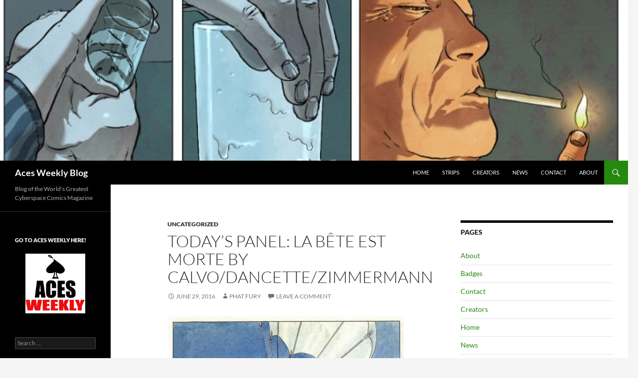

--- FILE ---
content_type: text/html; charset=UTF-8
request_url: https://acesweeklyblog.co.uk/todays-panel-la-bete-est-morte-by-calvodancettezimmermann/
body_size: 9988
content:
<!DOCTYPE html>
<html lang="en-GB">
<head>
	<meta charset="UTF-8">
	<meta name="viewport" content="width=device-width, initial-scale=1.0">
	<title>Today&#8217;s panel: La Bête est morte by Calvo/Dancette/Zimmermann | Aces Weekly Blog</title>
	<link rel="profile" href="https://gmpg.org/xfn/11">
	<link rel="pingback" href="https://acesweeklyblog.co.uk/xmlrpc.php">
	<meta name='robots' content='max-image-preview:large' />
<link rel="alternate" type="application/rss+xml" title="Aces Weekly Blog &raquo; Feed" href="https://acesweeklyblog.co.uk/feed/" />
<link rel="alternate" type="application/rss+xml" title="Aces Weekly Blog &raquo; Comments Feed" href="https://acesweeklyblog.co.uk/comments/feed/" />
<link rel="alternate" type="application/rss+xml" title="Aces Weekly Blog &raquo; Today&#8217;s panel: La Bête est morte by Calvo/Dancette/Zimmermann Comments Feed" href="https://acesweeklyblog.co.uk/todays-panel-la-bete-est-morte-by-calvodancettezimmermann/feed/" />
<link rel="alternate" title="oEmbed (JSON)" type="application/json+oembed" href="https://acesweeklyblog.co.uk/wp-json/oembed/1.0/embed?url=https%3A%2F%2Facesweeklyblog.co.uk%2Ftodays-panel-la-bete-est-morte-by-calvodancettezimmermann%2F" />
<link rel="alternate" title="oEmbed (XML)" type="text/xml+oembed" href="https://acesweeklyblog.co.uk/wp-json/oembed/1.0/embed?url=https%3A%2F%2Facesweeklyblog.co.uk%2Ftodays-panel-la-bete-est-morte-by-calvodancettezimmermann%2F&#038;format=xml" />
<style id='wp-img-auto-sizes-contain-inline-css'>
img:is([sizes=auto i],[sizes^="auto," i]){contain-intrinsic-size:3000px 1500px}
/*# sourceURL=wp-img-auto-sizes-contain-inline-css */
</style>
<style id='wp-emoji-styles-inline-css'>

	img.wp-smiley, img.emoji {
		display: inline !important;
		border: none !important;
		box-shadow: none !important;
		height: 1em !important;
		width: 1em !important;
		margin: 0 0.07em !important;
		vertical-align: -0.1em !important;
		background: none !important;
		padding: 0 !important;
	}
/*# sourceURL=wp-emoji-styles-inline-css */
</style>
<style id='wp-block-library-inline-css'>
:root{--wp-block-synced-color:#7a00df;--wp-block-synced-color--rgb:122,0,223;--wp-bound-block-color:var(--wp-block-synced-color);--wp-editor-canvas-background:#ddd;--wp-admin-theme-color:#007cba;--wp-admin-theme-color--rgb:0,124,186;--wp-admin-theme-color-darker-10:#006ba1;--wp-admin-theme-color-darker-10--rgb:0,107,160.5;--wp-admin-theme-color-darker-20:#005a87;--wp-admin-theme-color-darker-20--rgb:0,90,135;--wp-admin-border-width-focus:2px}@media (min-resolution:192dpi){:root{--wp-admin-border-width-focus:1.5px}}.wp-element-button{cursor:pointer}:root .has-very-light-gray-background-color{background-color:#eee}:root .has-very-dark-gray-background-color{background-color:#313131}:root .has-very-light-gray-color{color:#eee}:root .has-very-dark-gray-color{color:#313131}:root .has-vivid-green-cyan-to-vivid-cyan-blue-gradient-background{background:linear-gradient(135deg,#00d084,#0693e3)}:root .has-purple-crush-gradient-background{background:linear-gradient(135deg,#34e2e4,#4721fb 50%,#ab1dfe)}:root .has-hazy-dawn-gradient-background{background:linear-gradient(135deg,#faaca8,#dad0ec)}:root .has-subdued-olive-gradient-background{background:linear-gradient(135deg,#fafae1,#67a671)}:root .has-atomic-cream-gradient-background{background:linear-gradient(135deg,#fdd79a,#004a59)}:root .has-nightshade-gradient-background{background:linear-gradient(135deg,#330968,#31cdcf)}:root .has-midnight-gradient-background{background:linear-gradient(135deg,#020381,#2874fc)}:root{--wp--preset--font-size--normal:16px;--wp--preset--font-size--huge:42px}.has-regular-font-size{font-size:1em}.has-larger-font-size{font-size:2.625em}.has-normal-font-size{font-size:var(--wp--preset--font-size--normal)}.has-huge-font-size{font-size:var(--wp--preset--font-size--huge)}.has-text-align-center{text-align:center}.has-text-align-left{text-align:left}.has-text-align-right{text-align:right}.has-fit-text{white-space:nowrap!important}#end-resizable-editor-section{display:none}.aligncenter{clear:both}.items-justified-left{justify-content:flex-start}.items-justified-center{justify-content:center}.items-justified-right{justify-content:flex-end}.items-justified-space-between{justify-content:space-between}.screen-reader-text{border:0;clip-path:inset(50%);height:1px;margin:-1px;overflow:hidden;padding:0;position:absolute;width:1px;word-wrap:normal!important}.screen-reader-text:focus{background-color:#ddd;clip-path:none;color:#444;display:block;font-size:1em;height:auto;left:5px;line-height:normal;padding:15px 23px 14px;text-decoration:none;top:5px;width:auto;z-index:100000}html :where(.has-border-color){border-style:solid}html :where([style*=border-top-color]){border-top-style:solid}html :where([style*=border-right-color]){border-right-style:solid}html :where([style*=border-bottom-color]){border-bottom-style:solid}html :where([style*=border-left-color]){border-left-style:solid}html :where([style*=border-width]){border-style:solid}html :where([style*=border-top-width]){border-top-style:solid}html :where([style*=border-right-width]){border-right-style:solid}html :where([style*=border-bottom-width]){border-bottom-style:solid}html :where([style*=border-left-width]){border-left-style:solid}html :where(img[class*=wp-image-]){height:auto;max-width:100%}:where(figure){margin:0 0 1em}html :where(.is-position-sticky){--wp-admin--admin-bar--position-offset:var(--wp-admin--admin-bar--height,0px)}@media screen and (max-width:600px){html :where(.is-position-sticky){--wp-admin--admin-bar--position-offset:0px}}

/*# sourceURL=wp-block-library-inline-css */
</style><style id='global-styles-inline-css'>
:root{--wp--preset--aspect-ratio--square: 1;--wp--preset--aspect-ratio--4-3: 4/3;--wp--preset--aspect-ratio--3-4: 3/4;--wp--preset--aspect-ratio--3-2: 3/2;--wp--preset--aspect-ratio--2-3: 2/3;--wp--preset--aspect-ratio--16-9: 16/9;--wp--preset--aspect-ratio--9-16: 9/16;--wp--preset--color--black: #000;--wp--preset--color--cyan-bluish-gray: #abb8c3;--wp--preset--color--white: #fff;--wp--preset--color--pale-pink: #f78da7;--wp--preset--color--vivid-red: #cf2e2e;--wp--preset--color--luminous-vivid-orange: #ff6900;--wp--preset--color--luminous-vivid-amber: #fcb900;--wp--preset--color--light-green-cyan: #7bdcb5;--wp--preset--color--vivid-green-cyan: #00d084;--wp--preset--color--pale-cyan-blue: #8ed1fc;--wp--preset--color--vivid-cyan-blue: #0693e3;--wp--preset--color--vivid-purple: #9b51e0;--wp--preset--color--green: #24890d;--wp--preset--color--dark-gray: #2b2b2b;--wp--preset--color--medium-gray: #767676;--wp--preset--color--light-gray: #f5f5f5;--wp--preset--gradient--vivid-cyan-blue-to-vivid-purple: linear-gradient(135deg,rgb(6,147,227) 0%,rgb(155,81,224) 100%);--wp--preset--gradient--light-green-cyan-to-vivid-green-cyan: linear-gradient(135deg,rgb(122,220,180) 0%,rgb(0,208,130) 100%);--wp--preset--gradient--luminous-vivid-amber-to-luminous-vivid-orange: linear-gradient(135deg,rgb(252,185,0) 0%,rgb(255,105,0) 100%);--wp--preset--gradient--luminous-vivid-orange-to-vivid-red: linear-gradient(135deg,rgb(255,105,0) 0%,rgb(207,46,46) 100%);--wp--preset--gradient--very-light-gray-to-cyan-bluish-gray: linear-gradient(135deg,rgb(238,238,238) 0%,rgb(169,184,195) 100%);--wp--preset--gradient--cool-to-warm-spectrum: linear-gradient(135deg,rgb(74,234,220) 0%,rgb(151,120,209) 20%,rgb(207,42,186) 40%,rgb(238,44,130) 60%,rgb(251,105,98) 80%,rgb(254,248,76) 100%);--wp--preset--gradient--blush-light-purple: linear-gradient(135deg,rgb(255,206,236) 0%,rgb(152,150,240) 100%);--wp--preset--gradient--blush-bordeaux: linear-gradient(135deg,rgb(254,205,165) 0%,rgb(254,45,45) 50%,rgb(107,0,62) 100%);--wp--preset--gradient--luminous-dusk: linear-gradient(135deg,rgb(255,203,112) 0%,rgb(199,81,192) 50%,rgb(65,88,208) 100%);--wp--preset--gradient--pale-ocean: linear-gradient(135deg,rgb(255,245,203) 0%,rgb(182,227,212) 50%,rgb(51,167,181) 100%);--wp--preset--gradient--electric-grass: linear-gradient(135deg,rgb(202,248,128) 0%,rgb(113,206,126) 100%);--wp--preset--gradient--midnight: linear-gradient(135deg,rgb(2,3,129) 0%,rgb(40,116,252) 100%);--wp--preset--font-size--small: 13px;--wp--preset--font-size--medium: 20px;--wp--preset--font-size--large: 36px;--wp--preset--font-size--x-large: 42px;--wp--preset--spacing--20: 0.44rem;--wp--preset--spacing--30: 0.67rem;--wp--preset--spacing--40: 1rem;--wp--preset--spacing--50: 1.5rem;--wp--preset--spacing--60: 2.25rem;--wp--preset--spacing--70: 3.38rem;--wp--preset--spacing--80: 5.06rem;--wp--preset--shadow--natural: 6px 6px 9px rgba(0, 0, 0, 0.2);--wp--preset--shadow--deep: 12px 12px 50px rgba(0, 0, 0, 0.4);--wp--preset--shadow--sharp: 6px 6px 0px rgba(0, 0, 0, 0.2);--wp--preset--shadow--outlined: 6px 6px 0px -3px rgb(255, 255, 255), 6px 6px rgb(0, 0, 0);--wp--preset--shadow--crisp: 6px 6px 0px rgb(0, 0, 0);}:where(.is-layout-flex){gap: 0.5em;}:where(.is-layout-grid){gap: 0.5em;}body .is-layout-flex{display: flex;}.is-layout-flex{flex-wrap: wrap;align-items: center;}.is-layout-flex > :is(*, div){margin: 0;}body .is-layout-grid{display: grid;}.is-layout-grid > :is(*, div){margin: 0;}:where(.wp-block-columns.is-layout-flex){gap: 2em;}:where(.wp-block-columns.is-layout-grid){gap: 2em;}:where(.wp-block-post-template.is-layout-flex){gap: 1.25em;}:where(.wp-block-post-template.is-layout-grid){gap: 1.25em;}.has-black-color{color: var(--wp--preset--color--black) !important;}.has-cyan-bluish-gray-color{color: var(--wp--preset--color--cyan-bluish-gray) !important;}.has-white-color{color: var(--wp--preset--color--white) !important;}.has-pale-pink-color{color: var(--wp--preset--color--pale-pink) !important;}.has-vivid-red-color{color: var(--wp--preset--color--vivid-red) !important;}.has-luminous-vivid-orange-color{color: var(--wp--preset--color--luminous-vivid-orange) !important;}.has-luminous-vivid-amber-color{color: var(--wp--preset--color--luminous-vivid-amber) !important;}.has-light-green-cyan-color{color: var(--wp--preset--color--light-green-cyan) !important;}.has-vivid-green-cyan-color{color: var(--wp--preset--color--vivid-green-cyan) !important;}.has-pale-cyan-blue-color{color: var(--wp--preset--color--pale-cyan-blue) !important;}.has-vivid-cyan-blue-color{color: var(--wp--preset--color--vivid-cyan-blue) !important;}.has-vivid-purple-color{color: var(--wp--preset--color--vivid-purple) !important;}.has-black-background-color{background-color: var(--wp--preset--color--black) !important;}.has-cyan-bluish-gray-background-color{background-color: var(--wp--preset--color--cyan-bluish-gray) !important;}.has-white-background-color{background-color: var(--wp--preset--color--white) !important;}.has-pale-pink-background-color{background-color: var(--wp--preset--color--pale-pink) !important;}.has-vivid-red-background-color{background-color: var(--wp--preset--color--vivid-red) !important;}.has-luminous-vivid-orange-background-color{background-color: var(--wp--preset--color--luminous-vivid-orange) !important;}.has-luminous-vivid-amber-background-color{background-color: var(--wp--preset--color--luminous-vivid-amber) !important;}.has-light-green-cyan-background-color{background-color: var(--wp--preset--color--light-green-cyan) !important;}.has-vivid-green-cyan-background-color{background-color: var(--wp--preset--color--vivid-green-cyan) !important;}.has-pale-cyan-blue-background-color{background-color: var(--wp--preset--color--pale-cyan-blue) !important;}.has-vivid-cyan-blue-background-color{background-color: var(--wp--preset--color--vivid-cyan-blue) !important;}.has-vivid-purple-background-color{background-color: var(--wp--preset--color--vivid-purple) !important;}.has-black-border-color{border-color: var(--wp--preset--color--black) !important;}.has-cyan-bluish-gray-border-color{border-color: var(--wp--preset--color--cyan-bluish-gray) !important;}.has-white-border-color{border-color: var(--wp--preset--color--white) !important;}.has-pale-pink-border-color{border-color: var(--wp--preset--color--pale-pink) !important;}.has-vivid-red-border-color{border-color: var(--wp--preset--color--vivid-red) !important;}.has-luminous-vivid-orange-border-color{border-color: var(--wp--preset--color--luminous-vivid-orange) !important;}.has-luminous-vivid-amber-border-color{border-color: var(--wp--preset--color--luminous-vivid-amber) !important;}.has-light-green-cyan-border-color{border-color: var(--wp--preset--color--light-green-cyan) !important;}.has-vivid-green-cyan-border-color{border-color: var(--wp--preset--color--vivid-green-cyan) !important;}.has-pale-cyan-blue-border-color{border-color: var(--wp--preset--color--pale-cyan-blue) !important;}.has-vivid-cyan-blue-border-color{border-color: var(--wp--preset--color--vivid-cyan-blue) !important;}.has-vivid-purple-border-color{border-color: var(--wp--preset--color--vivid-purple) !important;}.has-vivid-cyan-blue-to-vivid-purple-gradient-background{background: var(--wp--preset--gradient--vivid-cyan-blue-to-vivid-purple) !important;}.has-light-green-cyan-to-vivid-green-cyan-gradient-background{background: var(--wp--preset--gradient--light-green-cyan-to-vivid-green-cyan) !important;}.has-luminous-vivid-amber-to-luminous-vivid-orange-gradient-background{background: var(--wp--preset--gradient--luminous-vivid-amber-to-luminous-vivid-orange) !important;}.has-luminous-vivid-orange-to-vivid-red-gradient-background{background: var(--wp--preset--gradient--luminous-vivid-orange-to-vivid-red) !important;}.has-very-light-gray-to-cyan-bluish-gray-gradient-background{background: var(--wp--preset--gradient--very-light-gray-to-cyan-bluish-gray) !important;}.has-cool-to-warm-spectrum-gradient-background{background: var(--wp--preset--gradient--cool-to-warm-spectrum) !important;}.has-blush-light-purple-gradient-background{background: var(--wp--preset--gradient--blush-light-purple) !important;}.has-blush-bordeaux-gradient-background{background: var(--wp--preset--gradient--blush-bordeaux) !important;}.has-luminous-dusk-gradient-background{background: var(--wp--preset--gradient--luminous-dusk) !important;}.has-pale-ocean-gradient-background{background: var(--wp--preset--gradient--pale-ocean) !important;}.has-electric-grass-gradient-background{background: var(--wp--preset--gradient--electric-grass) !important;}.has-midnight-gradient-background{background: var(--wp--preset--gradient--midnight) !important;}.has-small-font-size{font-size: var(--wp--preset--font-size--small) !important;}.has-medium-font-size{font-size: var(--wp--preset--font-size--medium) !important;}.has-large-font-size{font-size: var(--wp--preset--font-size--large) !important;}.has-x-large-font-size{font-size: var(--wp--preset--font-size--x-large) !important;}
/*# sourceURL=global-styles-inline-css */
</style>

<style id='classic-theme-styles-inline-css'>
/*! This file is auto-generated */
.wp-block-button__link{color:#fff;background-color:#32373c;border-radius:9999px;box-shadow:none;text-decoration:none;padding:calc(.667em + 2px) calc(1.333em + 2px);font-size:1.125em}.wp-block-file__button{background:#32373c;color:#fff;text-decoration:none}
/*# sourceURL=/wp-includes/css/classic-themes.min.css */
</style>
<link rel='stylesheet' id='twentyfourteen-lato-css' href='https://acesweeklyblog.co.uk/wp-content/themes/twentyfourteen/fonts/font-lato.css?ver=20230328' media='all' />
<link rel='stylesheet' id='genericons-css' href='https://acesweeklyblog.co.uk/wp-content/themes/twentyfourteen/genericons/genericons.css?ver=20251101' media='all' />
<link rel='stylesheet' id='twentyfourteen-style-css' href='https://acesweeklyblog.co.uk/wp-content/themes/twentyfourteen/style.css?ver=20251202' media='all' />
<link rel='stylesheet' id='twentyfourteen-block-style-css' href='https://acesweeklyblog.co.uk/wp-content/themes/twentyfourteen/css/blocks.css?ver=20250715' media='all' />
<script src="https://acesweeklyblog.co.uk/wp-includes/js/jquery/jquery.min.js?ver=3.7.1" id="jquery-core-js"></script>
<script src="https://acesweeklyblog.co.uk/wp-includes/js/jquery/jquery-migrate.min.js?ver=3.4.1" id="jquery-migrate-js"></script>
<script src="https://acesweeklyblog.co.uk/wp-content/themes/twentyfourteen/js/functions.js?ver=20250729" id="twentyfourteen-script-js" defer data-wp-strategy="defer"></script>
<link rel="https://api.w.org/" href="https://acesweeklyblog.co.uk/wp-json/" /><link rel="alternate" title="JSON" type="application/json" href="https://acesweeklyblog.co.uk/wp-json/wp/v2/posts/1895" /><link rel="EditURI" type="application/rsd+xml" title="RSD" href="https://acesweeklyblog.co.uk/xmlrpc.php?rsd" />
<meta name="generator" content="WordPress 6.9" />
<link rel="canonical" href="https://acesweeklyblog.co.uk/todays-panel-la-bete-est-morte-by-calvodancettezimmermann/" />
<link rel='shortlink' href='https://acesweeklyblog.co.uk/?p=1895' />

<!-- Bad Behavior 2.2.24 run time: 3.293 ms -->
<style>.recentcomments a{display:inline !important;padding:0 !important;margin:0 !important;}</style><link rel="icon" href="https://acesweeklyblog.co.uk/wp-content/uploads/2015/12/3d77c43fd54132cdd285cd59e1145ea0_400x400-50x50.png" sizes="32x32" />
<link rel="icon" href="https://acesweeklyblog.co.uk/wp-content/uploads/2015/12/3d77c43fd54132cdd285cd59e1145ea0_400x400.png" sizes="192x192" />
<link rel="apple-touch-icon" href="https://acesweeklyblog.co.uk/wp-content/uploads/2015/12/3d77c43fd54132cdd285cd59e1145ea0_400x400.png" />
<meta name="msapplication-TileImage" content="https://acesweeklyblog.co.uk/wp-content/uploads/2015/12/3d77c43fd54132cdd285cd59e1145ea0_400x400.png" />
</head>

<body class="wp-singular post-template-default single single-post postid-1895 single-format-standard wp-embed-responsive wp-theme-twentyfourteen group-blog header-image singular">
<a class="screen-reader-text skip-link" href="#content">
	Skip to content</a>
<div id="page" class="hfeed site">
			<div id="site-header">
		<a href="https://acesweeklyblog.co.uk/" rel="home" >
			<img src="https://acesweeklyblog.co.uk/wp-content/uploads/2018/11/cropped-COVNOTD-1.jpg" width="1260" height="323" alt="Aces Weekly Blog" srcset="https://acesweeklyblog.co.uk/wp-content/uploads/2018/11/cropped-COVNOTD-1.jpg 1260w, https://acesweeklyblog.co.uk/wp-content/uploads/2018/11/cropped-COVNOTD-1-300x77.jpg 300w, https://acesweeklyblog.co.uk/wp-content/uploads/2018/11/cropped-COVNOTD-1-768x197.jpg 768w, https://acesweeklyblog.co.uk/wp-content/uploads/2018/11/cropped-COVNOTD-1-1024x263.jpg 1024w" sizes="(max-width: 1260px) 100vw, 1260px" decoding="async" fetchpriority="high" />		</a>
	</div>
	
	<header id="masthead" class="site-header">
		<div class="header-main">
							<h1 class="site-title"><a href="https://acesweeklyblog.co.uk/" rel="home" >Aces Weekly Blog</a></h1>
			
			<div class="search-toggle">
				<a href="#search-container" class="screen-reader-text" aria-expanded="false" aria-controls="search-container">
					Search				</a>
			</div>

			<nav id="primary-navigation" class="site-navigation primary-navigation">
				<button class="menu-toggle">Primary Menu</button>
				<div class="menu-main-menu-container"><ul id="primary-menu" class="nav-menu"><li id="menu-item-1714" class="menu-item menu-item-type-post_type menu-item-object-page menu-item-home menu-item-1714"><a href="https://acesweeklyblog.co.uk/home/">Home</a></li>
<li id="menu-item-26" class="menu-item menu-item-type-post_type menu-item-object-page menu-item-26"><a href="https://acesweeklyblog.co.uk/strips/">Strips</a></li>
<li id="menu-item-27" class="menu-item menu-item-type-post_type menu-item-object-page menu-item-27"><a href="https://acesweeklyblog.co.uk/creators/">Creators</a></li>
<li id="menu-item-1715" class="menu-item menu-item-type-post_type menu-item-object-page menu-item-1715"><a href="https://acesweeklyblog.co.uk/news/">News</a></li>
<li id="menu-item-25" class="menu-item menu-item-type-post_type menu-item-object-page menu-item-25"><a href="https://acesweeklyblog.co.uk/contact/">Contact</a></li>
<li id="menu-item-28" class="menu-item menu-item-type-post_type menu-item-object-page menu-item-28"><a href="https://acesweeklyblog.co.uk/about/">About</a></li>
</ul></div>			</nav>
		</div>

		<div id="search-container" class="search-box-wrapper hide">
			<div class="search-box">
				<form role="search" method="get" class="search-form" action="https://acesweeklyblog.co.uk/">
				<label>
					<span class="screen-reader-text">Search for:</span>
					<input type="search" class="search-field" placeholder="Search &hellip;" value="" name="s" />
				</label>
				<input type="submit" class="search-submit" value="Search" />
			</form>			</div>
		</div>
	</header><!-- #masthead -->

	<div id="main" class="site-main">

	<div id="primary" class="content-area">
		<div id="content" class="site-content" role="main">
			
<article id="post-1895" class="post-1895 post type-post status-publish format-standard hentry category-uncategorized">
	
	<header class="entry-header">
				<div class="entry-meta">
			<span class="cat-links"><a href="https://acesweeklyblog.co.uk/category/uncategorized/" rel="category tag">Uncategorized</a></span>
		</div>
			<h1 class="entry-title">Today&#8217;s panel: La Bête est morte by Calvo/Dancette/Zimmermann</h1>
		<div class="entry-meta">
			<span class="entry-date"><a href="https://acesweeklyblog.co.uk/todays-panel-la-bete-est-morte-by-calvodancettezimmermann/" rel="bookmark"><time class="entry-date" datetime="2016-06-29T12:30:16+00:00">June 29, 2016</time></a></span> <span class="byline"><span class="author vcard"><a class="url fn n" href="https://acesweeklyblog.co.uk/author//" rel="author">Phat Fury</a></span></span>			<span class="comments-link"><a href="https://acesweeklyblog.co.uk/todays-panel-la-bete-est-morte-by-calvodancettezimmermann/#respond">Leave a comment</a></span>
						</div><!-- .entry-meta -->
	</header><!-- .entry-header -->

		<div class="entry-content">
		<p><a href="http://acesweeklyblog.com/wp-content/uploads/2016/06/La-Bête-est-morte-by-Calvo-Dancette-Zimmermann.jpg" rel="attachment wp-att-1896"><img decoding="async" class="alignnone size-full wp-image-1896" src="http://acesweeklyblog.com/wp-content/uploads/2016/06/La-Bête-est-morte-by-Calvo-Dancette-Zimmermann.jpg" alt="La Bête est morte by Calvo-Dancette-Zimmermann" width="1919" height="2778" srcset="https://acesweeklyblog.co.uk/wp-content/uploads/2016/06/La-Bête-est-morte-by-Calvo-Dancette-Zimmermann.jpg 1919w, https://acesweeklyblog.co.uk/wp-content/uploads/2016/06/La-Bête-est-morte-by-Calvo-Dancette-Zimmermann-207x300.jpg 207w, https://acesweeklyblog.co.uk/wp-content/uploads/2016/06/La-Bête-est-morte-by-Calvo-Dancette-Zimmermann-768x1112.jpg 768w, https://acesweeklyblog.co.uk/wp-content/uploads/2016/06/La-Bête-est-morte-by-Calvo-Dancette-Zimmermann-707x1024.jpg 707w" sizes="(max-width: 1919px) 100vw, 1919px" /></a></p>
	</div><!-- .entry-content -->
	
	</article><!-- #post-1895 -->
		<nav class="navigation post-navigation">
		<h1 class="screen-reader-text">
			Post navigation		</h1>
		<div class="nav-links">
			<a href="https://acesweeklyblog.co.uk/donald-duck-lost-in-the-andes/" rel="prev"><span class="meta-nav">Previous Post</span>Donald Duck: “Lost in the Andes”</a><a href="https://acesweeklyblog.co.uk/la-bete-est-morte/" rel="next"><span class="meta-nav">Next Post</span>La Bête est morte</a>			</div><!-- .nav-links -->
		</nav><!-- .navigation -->
		
<div id="comments" class="comments-area">

	
		<div id="respond" class="comment-respond">
		<h3 id="reply-title" class="comment-reply-title">Leave a Reply <small><a rel="nofollow" id="cancel-comment-reply-link" href="/todays-panel-la-bete-est-morte-by-calvodancettezimmermann/#respond" style="display:none;">Cancel reply</a></small></h3><form action="https://acesweeklyblog.co.uk/wp-comments-post.php" method="post" id="commentform" class="comment-form"><p class="comment-notes"><span id="email-notes">Your email address will not be published.</span> <span class="required-field-message">Required fields are marked <span class="required">*</span></span></p><p class="comment-form-comment"><label for="comment">Comment <span class="required">*</span></label> <textarea id="comment" name="comment" cols="45" rows="8" maxlength="65525" required></textarea></p><p class="comment-form-author"><label for="author">Name <span class="required">*</span></label> <input id="author" name="author" type="text" value="" size="30" maxlength="245" autocomplete="name" required /></p>
<p class="comment-form-email"><label for="email">Email <span class="required">*</span></label> <input id="email" name="email" type="email" value="" size="30" maxlength="100" aria-describedby="email-notes" autocomplete="email" required /></p>
<p class="comment-form-url"><label for="url">Website</label> <input id="url" name="url" type="url" value="" size="30" maxlength="200" autocomplete="url" /></p>
<p class="comment-form-cookies-consent"><input id="wp-comment-cookies-consent" name="wp-comment-cookies-consent" type="checkbox" value="yes" /> <label for="wp-comment-cookies-consent">Save my name, email, and website in this browser for the next time I comment.</label></p>
<p class="form-submit"><input name="submit" type="submit" id="submit" class="submit" value="Post Comment" /> <input type='hidden' name='comment_post_ID' value='1895' id='comment_post_ID' />
<input type='hidden' name='comment_parent' id='comment_parent' value='0' />
</p><p style="display: none;"><input type="hidden" id="akismet_comment_nonce" name="akismet_comment_nonce" value="3ee7973564" /></p><p style="display: none !important;" class="akismet-fields-container" data-prefix="ak_"><label>&#916;<textarea name="ak_hp_textarea" cols="45" rows="8" maxlength="100"></textarea></label><input type="hidden" id="ak_js_1" name="ak_js" value="133"/><script>document.getElementById( "ak_js_1" ).setAttribute( "value", ( new Date() ).getTime() );</script></p></form>	</div><!-- #respond -->
	
</div><!-- #comments -->
		</div><!-- #content -->
	</div><!-- #primary -->

<div id="content-sidebar" class="content-sidebar widget-area" role="complementary">
	<aside id="pages-2" class="widget widget_pages"><h1 class="widget-title">Pages</h1><nav aria-label="Pages">
			<ul>
				<li class="page_item page-item-7"><a href="https://acesweeklyblog.co.uk/about/">About</a></li>
<li class="page_item page-item-1637"><a href="https://acesweeklyblog.co.uk/aces-weekly-badges-and-links-for-creators/">Badges</a></li>
<li class="page_item page-item-13"><a href="https://acesweeklyblog.co.uk/contact/">Contact</a></li>
<li class="page_item page-item-9"><a href="https://acesweeklyblog.co.uk/creators/">Creators</a></li>
<li class="page_item page-item-88"><a href="https://acesweeklyblog.co.uk/home/">Home</a></li>
<li class="page_item page-item-68"><a href="https://acesweeklyblog.co.uk/news/">News</a></li>
<li class="page_item page-item-11"><a href="https://acesweeklyblog.co.uk/strips/">Strips</a></li>
			</ul>

			</nav></aside></div><!-- #content-sidebar -->
<div id="secondary">
		<h2 class="site-description">Blog of the World&#039;s Greatest Cyberspace Comics Magazine</h2>
	
		<nav class="navigation site-navigation secondary-navigation">
			</nav>
	
		<div id="primary-sidebar" class="primary-sidebar widget-area" role="complementary">
		<aside id="text-3" class="widget widget_text"><h1 class="widget-title">GO TO ACES WEEKLY HERE!</h1>			<div class="textwidget"><div class="Aces-Weekly-button" style="width: 120px; margin: 0 auto;">
<a href="https://www.acesweekly.co.uk" rel="nofollow">
<img src= "https://acesweeklyblog.co.uk/wp-content/uploads/2015/12/acemast2.jpg" alt=“Aces Weekly" width="120" height="120" />
</a>
</div></div>
		</aside><aside id="search-2" class="widget widget_search"><form role="search" method="get" class="search-form" action="https://acesweeklyblog.co.uk/">
				<label>
					<span class="screen-reader-text">Search for:</span>
					<input type="search" class="search-field" placeholder="Search &hellip;" value="" name="s" />
				</label>
				<input type="submit" class="search-submit" value="Search" />
			</form></aside>
		<aside id="recent-posts-2" class="widget widget_recent_entries">
		<h1 class="widget-title">Recent Posts</h1><nav aria-label="Recent Posts">
		<ul>
											<li>
					<a href="https://acesweeklyblog.co.uk/wonders-of-european-comics-12-12/">Wonders of European comics &#8211; 12/12</a>
									</li>
											<li>
					<a href="https://acesweeklyblog.co.uk/wonders-of-european-comics-11-12/">Wonders of European comics &#8211; 11/12</a>
									</li>
											<li>
					<a href="https://acesweeklyblog.co.uk/wonders-of-european-comics-10-12/">Wonders of European comics &#8211; 10/12</a>
									</li>
											<li>
					<a href="https://acesweeklyblog.co.uk/wonders-of-european-comics-9-12/">Wonders of European comics &#8211; 9/12</a>
									</li>
											<li>
					<a href="https://acesweeklyblog.co.uk/wonders-of-european-comics-8-12/">Wonders of European comics &#8211; 8/12</a>
									</li>
					</ul>

		</nav></aside><aside id="recent-comments-2" class="widget widget_recent_comments"><h1 class="widget-title">Recent Comments</h1><nav aria-label="Recent Comments"><ul id="recentcomments"><li class="recentcomments"><span class="comment-author-link"><a href="http://www.bramletters.com/" class="url" rel="ugc external nofollow">Bram</a></span> on <a href="https://acesweeklyblog.co.uk/phat-fury-interviews-brian-corcoran/#comment-11450">PHAT FURY INTERVIEWS BRIAN CORCORAN</a></li><li class="recentcomments"><span class="comment-author-link"><a href="http://lforlloyd.com" class="url" rel="ugc external nofollow">DAVID LLOYD</a></span> on <a href="https://acesweeklyblog.co.uk/david-lloyd/#comment-9520">David Lloyd</a></li><li class="recentcomments"><span class="comment-author-link">Phat Fury</span> on <a href="https://acesweeklyblog.co.uk/situationist-comics/#comment-9285">Situationist comics</a></li><li class="recentcomments"><span class="comment-author-link"><a href="https://www.youtube.com/channel/UCYmx1ezLWT9HxetVLNtq4_A" class="url" rel="ugc external nofollow">Alin Răuțoiu</a></span> on <a href="https://acesweeklyblog.co.uk/situationist-comics/#comment-9277">Situationist comics</a></li><li class="recentcomments"><span class="comment-author-link">Rick adkins</span> on <a href="https://acesweeklyblog.co.uk/home/#comment-8544">Home</a></li></ul></nav></aside><aside id="archives-2" class="widget widget_archive"><h1 class="widget-title">Archives</h1><nav aria-label="Archives">
			<ul>
					<li><a href='https://acesweeklyblog.co.uk/2025/12/'>December 2025</a></li>
	<li><a href='https://acesweeklyblog.co.uk/2025/11/'>November 2025</a></li>
	<li><a href='https://acesweeklyblog.co.uk/2025/10/'>October 2025</a></li>
	<li><a href='https://acesweeklyblog.co.uk/2025/09/'>September 2025</a></li>
	<li><a href='https://acesweeklyblog.co.uk/2025/08/'>August 2025</a></li>
	<li><a href='https://acesweeklyblog.co.uk/2025/07/'>July 2025</a></li>
	<li><a href='https://acesweeklyblog.co.uk/2025/06/'>June 2025</a></li>
	<li><a href='https://acesweeklyblog.co.uk/2025/05/'>May 2025</a></li>
	<li><a href='https://acesweeklyblog.co.uk/2025/04/'>April 2025</a></li>
	<li><a href='https://acesweeklyblog.co.uk/2025/03/'>March 2025</a></li>
	<li><a href='https://acesweeklyblog.co.uk/2025/02/'>February 2025</a></li>
	<li><a href='https://acesweeklyblog.co.uk/2025/01/'>January 2025</a></li>
	<li><a href='https://acesweeklyblog.co.uk/2024/09/'>September 2024</a></li>
	<li><a href='https://acesweeklyblog.co.uk/2024/07/'>July 2024</a></li>
	<li><a href='https://acesweeklyblog.co.uk/2024/04/'>April 2024</a></li>
	<li><a href='https://acesweeklyblog.co.uk/2024/02/'>February 2024</a></li>
	<li><a href='https://acesweeklyblog.co.uk/2024/01/'>January 2024</a></li>
	<li><a href='https://acesweeklyblog.co.uk/2023/12/'>December 2023</a></li>
	<li><a href='https://acesweeklyblog.co.uk/2023/11/'>November 2023</a></li>
	<li><a href='https://acesweeklyblog.co.uk/2023/10/'>October 2023</a></li>
	<li><a href='https://acesweeklyblog.co.uk/2023/09/'>September 2023</a></li>
	<li><a href='https://acesweeklyblog.co.uk/2023/08/'>August 2023</a></li>
	<li><a href='https://acesweeklyblog.co.uk/2023/07/'>July 2023</a></li>
	<li><a href='https://acesweeklyblog.co.uk/2023/05/'>May 2023</a></li>
	<li><a href='https://acesweeklyblog.co.uk/2023/04/'>April 2023</a></li>
	<li><a href='https://acesweeklyblog.co.uk/2023/01/'>January 2023</a></li>
	<li><a href='https://acesweeklyblog.co.uk/2022/12/'>December 2022</a></li>
	<li><a href='https://acesweeklyblog.co.uk/2022/11/'>November 2022</a></li>
	<li><a href='https://acesweeklyblog.co.uk/2022/10/'>October 2022</a></li>
	<li><a href='https://acesweeklyblog.co.uk/2022/09/'>September 2022</a></li>
	<li><a href='https://acesweeklyblog.co.uk/2022/08/'>August 2022</a></li>
	<li><a href='https://acesweeklyblog.co.uk/2022/07/'>July 2022</a></li>
	<li><a href='https://acesweeklyblog.co.uk/2022/06/'>June 2022</a></li>
	<li><a href='https://acesweeklyblog.co.uk/2022/05/'>May 2022</a></li>
	<li><a href='https://acesweeklyblog.co.uk/2022/04/'>April 2022</a></li>
	<li><a href='https://acesweeklyblog.co.uk/2022/03/'>March 2022</a></li>
	<li><a href='https://acesweeklyblog.co.uk/2022/02/'>February 2022</a></li>
	<li><a href='https://acesweeklyblog.co.uk/2022/01/'>January 2022</a></li>
	<li><a href='https://acesweeklyblog.co.uk/2021/12/'>December 2021</a></li>
	<li><a href='https://acesweeklyblog.co.uk/2021/11/'>November 2021</a></li>
	<li><a href='https://acesweeklyblog.co.uk/2021/10/'>October 2021</a></li>
	<li><a href='https://acesweeklyblog.co.uk/2021/09/'>September 2021</a></li>
	<li><a href='https://acesweeklyblog.co.uk/2021/08/'>August 2021</a></li>
	<li><a href='https://acesweeklyblog.co.uk/2021/07/'>July 2021</a></li>
	<li><a href='https://acesweeklyblog.co.uk/2021/06/'>June 2021</a></li>
	<li><a href='https://acesweeklyblog.co.uk/2021/05/'>May 2021</a></li>
	<li><a href='https://acesweeklyblog.co.uk/2021/04/'>April 2021</a></li>
	<li><a href='https://acesweeklyblog.co.uk/2021/03/'>March 2021</a></li>
	<li><a href='https://acesweeklyblog.co.uk/2021/02/'>February 2021</a></li>
	<li><a href='https://acesweeklyblog.co.uk/2021/01/'>January 2021</a></li>
	<li><a href='https://acesweeklyblog.co.uk/2020/12/'>December 2020</a></li>
	<li><a href='https://acesweeklyblog.co.uk/2020/11/'>November 2020</a></li>
	<li><a href='https://acesweeklyblog.co.uk/2020/10/'>October 2020</a></li>
	<li><a href='https://acesweeklyblog.co.uk/2020/09/'>September 2020</a></li>
	<li><a href='https://acesweeklyblog.co.uk/2020/08/'>August 2020</a></li>
	<li><a href='https://acesweeklyblog.co.uk/2020/07/'>July 2020</a></li>
	<li><a href='https://acesweeklyblog.co.uk/2020/06/'>June 2020</a></li>
	<li><a href='https://acesweeklyblog.co.uk/2020/05/'>May 2020</a></li>
	<li><a href='https://acesweeklyblog.co.uk/2020/04/'>April 2020</a></li>
	<li><a href='https://acesweeklyblog.co.uk/2020/03/'>March 2020</a></li>
	<li><a href='https://acesweeklyblog.co.uk/2020/02/'>February 2020</a></li>
	<li><a href='https://acesweeklyblog.co.uk/2020/01/'>January 2020</a></li>
	<li><a href='https://acesweeklyblog.co.uk/2019/12/'>December 2019</a></li>
	<li><a href='https://acesweeklyblog.co.uk/2019/11/'>November 2019</a></li>
	<li><a href='https://acesweeklyblog.co.uk/2019/10/'>October 2019</a></li>
	<li><a href='https://acesweeklyblog.co.uk/2019/09/'>September 2019</a></li>
	<li><a href='https://acesweeklyblog.co.uk/2019/08/'>August 2019</a></li>
	<li><a href='https://acesweeklyblog.co.uk/2019/07/'>July 2019</a></li>
	<li><a href='https://acesweeklyblog.co.uk/2019/06/'>June 2019</a></li>
	<li><a href='https://acesweeklyblog.co.uk/2019/05/'>May 2019</a></li>
	<li><a href='https://acesweeklyblog.co.uk/2019/04/'>April 2019</a></li>
	<li><a href='https://acesweeklyblog.co.uk/2019/03/'>March 2019</a></li>
	<li><a href='https://acesweeklyblog.co.uk/2019/02/'>February 2019</a></li>
	<li><a href='https://acesweeklyblog.co.uk/2019/01/'>January 2019</a></li>
	<li><a href='https://acesweeklyblog.co.uk/2018/12/'>December 2018</a></li>
	<li><a href='https://acesweeklyblog.co.uk/2018/11/'>November 2018</a></li>
	<li><a href='https://acesweeklyblog.co.uk/2018/10/'>October 2018</a></li>
	<li><a href='https://acesweeklyblog.co.uk/2018/09/'>September 2018</a></li>
	<li><a href='https://acesweeklyblog.co.uk/2018/08/'>August 2018</a></li>
	<li><a href='https://acesweeklyblog.co.uk/2018/07/'>July 2018</a></li>
	<li><a href='https://acesweeklyblog.co.uk/2018/06/'>June 2018</a></li>
	<li><a href='https://acesweeklyblog.co.uk/2018/05/'>May 2018</a></li>
	<li><a href='https://acesweeklyblog.co.uk/2018/04/'>April 2018</a></li>
	<li><a href='https://acesweeklyblog.co.uk/2018/03/'>March 2018</a></li>
	<li><a href='https://acesweeklyblog.co.uk/2018/02/'>February 2018</a></li>
	<li><a href='https://acesweeklyblog.co.uk/2018/01/'>January 2018</a></li>
	<li><a href='https://acesweeklyblog.co.uk/2017/12/'>December 2017</a></li>
	<li><a href='https://acesweeklyblog.co.uk/2017/11/'>November 2017</a></li>
	<li><a href='https://acesweeklyblog.co.uk/2017/10/'>October 2017</a></li>
	<li><a href='https://acesweeklyblog.co.uk/2017/09/'>September 2017</a></li>
	<li><a href='https://acesweeklyblog.co.uk/2017/08/'>August 2017</a></li>
	<li><a href='https://acesweeklyblog.co.uk/2017/07/'>July 2017</a></li>
	<li><a href='https://acesweeklyblog.co.uk/2017/06/'>June 2017</a></li>
	<li><a href='https://acesweeklyblog.co.uk/2017/05/'>May 2017</a></li>
	<li><a href='https://acesweeklyblog.co.uk/2017/04/'>April 2017</a></li>
	<li><a href='https://acesweeklyblog.co.uk/2017/03/'>March 2017</a></li>
	<li><a href='https://acesweeklyblog.co.uk/2017/02/'>February 2017</a></li>
	<li><a href='https://acesweeklyblog.co.uk/2017/01/'>January 2017</a></li>
	<li><a href='https://acesweeklyblog.co.uk/2016/12/'>December 2016</a></li>
	<li><a href='https://acesweeklyblog.co.uk/2016/11/'>November 2016</a></li>
	<li><a href='https://acesweeklyblog.co.uk/2016/10/'>October 2016</a></li>
	<li><a href='https://acesweeklyblog.co.uk/2016/09/'>September 2016</a></li>
	<li><a href='https://acesweeklyblog.co.uk/2016/08/'>August 2016</a></li>
	<li><a href='https://acesweeklyblog.co.uk/2016/07/'>July 2016</a></li>
	<li><a href='https://acesweeklyblog.co.uk/2016/06/'>June 2016</a></li>
	<li><a href='https://acesweeklyblog.co.uk/2016/05/'>May 2016</a></li>
	<li><a href='https://acesweeklyblog.co.uk/2016/04/'>April 2016</a></li>
	<li><a href='https://acesweeklyblog.co.uk/2016/03/'>March 2016</a></li>
	<li><a href='https://acesweeklyblog.co.uk/2016/02/'>February 2016</a></li>
	<li><a href='https://acesweeklyblog.co.uk/2016/01/'>January 2016</a></li>
	<li><a href='https://acesweeklyblog.co.uk/2015/12/'>December 2015</a></li>
	<li><a href='https://acesweeklyblog.co.uk/2015/11/'>November 2015</a></li>
	<li><a href='https://acesweeklyblog.co.uk/2015/10/'>October 2015</a></li>
	<li><a href='https://acesweeklyblog.co.uk/2015/09/'>September 2015</a></li>
	<li><a href='https://acesweeklyblog.co.uk/2015/08/'>August 2015</a></li>
	<li><a href='https://acesweeklyblog.co.uk/2015/07/'>July 2015</a></li>
	<li><a href='https://acesweeklyblog.co.uk/2015/06/'>June 2015</a></li>
	<li><a href='https://acesweeklyblog.co.uk/2015/05/'>May 2015</a></li>
	<li><a href='https://acesweeklyblog.co.uk/2015/04/'>April 2015</a></li>
	<li><a href='https://acesweeklyblog.co.uk/2015/03/'>March 2015</a></li>
	<li><a href='https://acesweeklyblog.co.uk/2015/02/'>February 2015</a></li>
	<li><a href='https://acesweeklyblog.co.uk/2015/01/'>January 2015</a></li>
	<li><a href='https://acesweeklyblog.co.uk/2014/12/'>December 2014</a></li>
	<li><a href='https://acesweeklyblog.co.uk/2014/11/'>November 2014</a></li>
	<li><a href='https://acesweeklyblog.co.uk/2014/10/'>October 2014</a></li>
	<li><a href='https://acesweeklyblog.co.uk/2014/09/'>September 2014</a></li>
	<li><a href='https://acesweeklyblog.co.uk/2014/08/'>August 2014</a></li>
	<li><a href='https://acesweeklyblog.co.uk/2014/07/'>July 2014</a></li>
	<li><a href='https://acesweeklyblog.co.uk/2014/06/'>June 2014</a></li>
	<li><a href='https://acesweeklyblog.co.uk/2014/05/'>May 2014</a></li>
	<li><a href='https://acesweeklyblog.co.uk/2014/04/'>April 2014</a></li>
	<li><a href='https://acesweeklyblog.co.uk/2013/06/'>June 2013</a></li>
	<li><a href='https://acesweeklyblog.co.uk/2012/12/'>December 2012</a></li>
	<li><a href='https://acesweeklyblog.co.uk/2012/11/'>November 2012</a></li>
	<li><a href='https://acesweeklyblog.co.uk/2012/09/'>September 2012</a></li>
			</ul>

			</nav></aside><aside id="categories-2" class="widget widget_categories"><h1 class="widget-title">Categories</h1><nav aria-label="Categories">
			<ul>
					<li class="cat-item cat-item-29"><a href="https://acesweeklyblog.co.uk/category/series/bleriot-series/">Bleriot</a>
</li>
	<li class="cat-item cat-item-6"><a href="https://acesweeklyblog.co.uk/category/series/blue_cat/">Blue Cat</a>
</li>
	<li class="cat-item cat-item-36"><a href="https://acesweeklyblog.co.uk/category/series/bullhawk/">Bullhawk</a>
</li>
	<li class="cat-item cat-item-26"><a href="https://acesweeklyblog.co.uk/category/series/catalyst-island/">Catalyst Island</a>
</li>
	<li class="cat-item cat-item-32"><a href="https://acesweeklyblog.co.uk/category/series/cowboys-and-insects/">Cowboys And Insects</a>
</li>
	<li class="cat-item cat-item-8"><a href="https://acesweeklyblog.co.uk/category/creators/">Creators</a>
</li>
	<li class="cat-item cat-item-35"><a href="https://acesweeklyblog.co.uk/category/series/dungeons-and-burglars/">Dungeons And Burglars</a>
</li>
	<li class="cat-item cat-item-4"><a href="https://acesweeklyblog.co.uk/category/featuredtag/">Featured</a>
</li>
	<li class="cat-item cat-item-27"><a href="https://acesweeklyblog.co.uk/category/series/hadopelagic/">Hadopelagic</a>
</li>
	<li class="cat-item cat-item-23"><a href="https://acesweeklyblog.co.uk/category/series/just-force/">Just Force</a>
</li>
	<li class="cat-item cat-item-25"><a href="https://acesweeklyblog.co.uk/category/series/legion-zero/">Legion Zero</a>
</li>
	<li class="cat-item cat-item-14"><a href="https://acesweeklyblog.co.uk/category/series/progenitor/">Progenitor</a>
</li>
	<li class="cat-item cat-item-37"><a href="https://acesweeklyblog.co.uk/category/series/psycho-gran/">Psycho Gran</a>
</li>
	<li class="cat-item cat-item-19"><a href="https://acesweeklyblog.co.uk/category/series/return-of-the-human/">Return of the Human</a>
</li>
	<li class="cat-item cat-item-13"><a href="https://acesweeklyblog.co.uk/category/series/santa-claus-versus-the-nazis/">Santa Claus Versus The Nazis</a>
</li>
	<li class="cat-item cat-item-7"><a href="https://acesweeklyblog.co.uk/category/series/">Series</a>
</li>
	<li class="cat-item cat-item-12"><a href="https://acesweeklyblog.co.uk/category/series/shoot_for_the_moon/">Shoot for the Moon</a>
</li>
	<li class="cat-item cat-item-16"><a href="https://acesweeklyblog.co.uk/category/series/the-cat-that-came-to-call/">The Cat That Came To Call</a>
</li>
	<li class="cat-item cat-item-34"><a href="https://acesweeklyblog.co.uk/category/series/the-first-gentleman-of-the-apocalypse/">The First Gentleman Of The Apocalypse</a>
</li>
	<li class="cat-item cat-item-15"><a href="https://acesweeklyblog.co.uk/category/series/the-kept-woman/">The Kept Woman</a>
</li>
	<li class="cat-item cat-item-1"><a href="https://acesweeklyblog.co.uk/category/uncategorized/">Uncategorized</a>
</li>
	<li class="cat-item cat-item-18"><a href="https://acesweeklyblog.co.uk/category/series/valley-of-shadows/">Valley of Shadows</a>
</li>
			</ul>

			</nav></aside>	</div><!-- #primary-sidebar -->
	</div><!-- #secondary -->

		</div><!-- #main -->

		<footer id="colophon" class="site-footer">

			
			<div class="site-info">
												<a href="https://wordpress.org/" class="imprint">
					Proudly powered by WordPress				</a>
			</div><!-- .site-info -->
		</footer><!-- #colophon -->
	</div><!-- #page -->

	<script type="speculationrules">
{"prefetch":[{"source":"document","where":{"and":[{"href_matches":"/*"},{"not":{"href_matches":["/wp-*.php","/wp-admin/*","/wp-content/uploads/*","/wp-content/*","/wp-content/plugins/*","/wp-content/themes/twentyfourteen/*","/*\\?(.+)"]}},{"not":{"selector_matches":"a[rel~=\"nofollow\"]"}},{"not":{"selector_matches":".no-prefetch, .no-prefetch a"}}]},"eagerness":"conservative"}]}
</script>
<script src="https://acesweeklyblog.co.uk/wp-includes/js/comment-reply.min.js?ver=6.9" id="comment-reply-js" async data-wp-strategy="async" fetchpriority="low"></script>
<script defer src="https://acesweeklyblog.co.uk/wp-content/plugins/akismet/_inc/akismet-frontend.js?ver=1763010297" id="akismet-frontend-js"></script>
<script id="wp-emoji-settings" type="application/json">
{"baseUrl":"https://s.w.org/images/core/emoji/17.0.2/72x72/","ext":".png","svgUrl":"https://s.w.org/images/core/emoji/17.0.2/svg/","svgExt":".svg","source":{"concatemoji":"https://acesweeklyblog.co.uk/wp-includes/js/wp-emoji-release.min.js?ver=6.9"}}
</script>
<script type="module">
/*! This file is auto-generated */
const a=JSON.parse(document.getElementById("wp-emoji-settings").textContent),o=(window._wpemojiSettings=a,"wpEmojiSettingsSupports"),s=["flag","emoji"];function i(e){try{var t={supportTests:e,timestamp:(new Date).valueOf()};sessionStorage.setItem(o,JSON.stringify(t))}catch(e){}}function c(e,t,n){e.clearRect(0,0,e.canvas.width,e.canvas.height),e.fillText(t,0,0);t=new Uint32Array(e.getImageData(0,0,e.canvas.width,e.canvas.height).data);e.clearRect(0,0,e.canvas.width,e.canvas.height),e.fillText(n,0,0);const a=new Uint32Array(e.getImageData(0,0,e.canvas.width,e.canvas.height).data);return t.every((e,t)=>e===a[t])}function p(e,t){e.clearRect(0,0,e.canvas.width,e.canvas.height),e.fillText(t,0,0);var n=e.getImageData(16,16,1,1);for(let e=0;e<n.data.length;e++)if(0!==n.data[e])return!1;return!0}function u(e,t,n,a){switch(t){case"flag":return n(e,"\ud83c\udff3\ufe0f\u200d\u26a7\ufe0f","\ud83c\udff3\ufe0f\u200b\u26a7\ufe0f")?!1:!n(e,"\ud83c\udde8\ud83c\uddf6","\ud83c\udde8\u200b\ud83c\uddf6")&&!n(e,"\ud83c\udff4\udb40\udc67\udb40\udc62\udb40\udc65\udb40\udc6e\udb40\udc67\udb40\udc7f","\ud83c\udff4\u200b\udb40\udc67\u200b\udb40\udc62\u200b\udb40\udc65\u200b\udb40\udc6e\u200b\udb40\udc67\u200b\udb40\udc7f");case"emoji":return!a(e,"\ud83e\u1fac8")}return!1}function f(e,t,n,a){let r;const o=(r="undefined"!=typeof WorkerGlobalScope&&self instanceof WorkerGlobalScope?new OffscreenCanvas(300,150):document.createElement("canvas")).getContext("2d",{willReadFrequently:!0}),s=(o.textBaseline="top",o.font="600 32px Arial",{});return e.forEach(e=>{s[e]=t(o,e,n,a)}),s}function r(e){var t=document.createElement("script");t.src=e,t.defer=!0,document.head.appendChild(t)}a.supports={everything:!0,everythingExceptFlag:!0},new Promise(t=>{let n=function(){try{var e=JSON.parse(sessionStorage.getItem(o));if("object"==typeof e&&"number"==typeof e.timestamp&&(new Date).valueOf()<e.timestamp+604800&&"object"==typeof e.supportTests)return e.supportTests}catch(e){}return null}();if(!n){if("undefined"!=typeof Worker&&"undefined"!=typeof OffscreenCanvas&&"undefined"!=typeof URL&&URL.createObjectURL&&"undefined"!=typeof Blob)try{var e="postMessage("+f.toString()+"("+[JSON.stringify(s),u.toString(),c.toString(),p.toString()].join(",")+"));",a=new Blob([e],{type:"text/javascript"});const r=new Worker(URL.createObjectURL(a),{name:"wpTestEmojiSupports"});return void(r.onmessage=e=>{i(n=e.data),r.terminate(),t(n)})}catch(e){}i(n=f(s,u,c,p))}t(n)}).then(e=>{for(const n in e)a.supports[n]=e[n],a.supports.everything=a.supports.everything&&a.supports[n],"flag"!==n&&(a.supports.everythingExceptFlag=a.supports.everythingExceptFlag&&a.supports[n]);var t;a.supports.everythingExceptFlag=a.supports.everythingExceptFlag&&!a.supports.flag,a.supports.everything||((t=a.source||{}).concatemoji?r(t.concatemoji):t.wpemoji&&t.twemoji&&(r(t.twemoji),r(t.wpemoji)))});
//# sourceURL=https://acesweeklyblog.co.uk/wp-includes/js/wp-emoji-loader.min.js
</script>
</body>
</html>
